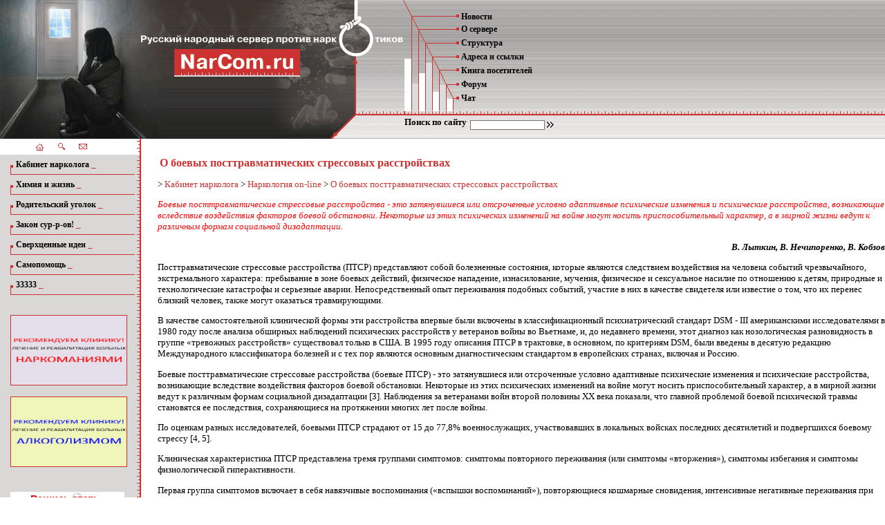

--- FILE ---
content_type: text/html; charset=UTF-8
request_url: https://narcom.ru/publ/info/907
body_size: 23087
content:





<html>
<head>
<meta name="verify-v1" content="jEtIL5sI/k1lXbXVSupLqzCDpGhM2CoxXp/yYbck+Bs=" />

<meta http-equiv="Content-Type" content="text/html; charset=UTF-8">
<meta http-equiv="Content-Language" content="ru">
<link rel="stylesheet" type="text/css" href="/style.css">
<style type="text/css">
.smenu { display: none; }
</style>
<title>НарКом - О боевых посттравматических стрессовых расстройствах - Наркология on-line</title>
<meta name="keywords" content="О боевых посттравматических стрессовых расстройствах - Наркология on-line">
<meta name="description" content="Боевые посттравматические стрессовые расстройства - это затянувшиеся или отсроченные условно адаптивные психические изменения и психические расстройства, возникающие вследствие воздействия факторов боевой обстановки. Некоторые из этих психических изменений на войне могут носить приспособительный характер, а в мирной жизни ведут к различным формам социальной дизадаптации. - Наркология on-line на сайте против наркотиков narcom.ru">
<script type="text/javascript" src="/js/swfobject.js"></script>

</head>
<body topmargin="0" leftmargin="0" marginheight="0" marginwidth="0" style="background-image: url('/images/bg-men.gif');">

<table border="0" cellpadding="0" cellspacing="0" width="100%"><tbody><tr><td>
<p>
<table border="0" cellpadding="0" cellspacing="0" width="100%">
<tbody><tr>
	<td><a name="top"></a><img src="/images/1.1.jpg" border="0" height="111" width="204"></td>
	<td><a href="http://www.narcom.ru"><img src="/images/1.2.jpg" border="0" height="111" width="30"></a></td>
	<td><a href="http://www.narcom.ru"><img src="/images/3.1.gif" border="0" height="111" width="157"></a></td>
	<td><a href="http://www.narcom.ru"><img src="/images/1.3.gif" border="0" height="111" width="194"></a></td>
	<td rowspan="2" valign="top" width="100%">
	<table border="0" cellpadding="0" cellspacing="0" width="100%">
		<tbody><tr>
			<td background="/images/bg2.gif" valign="top">

			<table border="0" cellpadding="0" cellspacing="0">
			<tbody><tr>
				<td colspan="2"><img src="/images/bt0.gif" border="0" height="15" width="8"></td>

			</tr>
			<tr>
				<td><img src="/images/bt1.gif" border="0" height="18" width="79"></td>
				<td>&nbsp;<a class="me" href="/news">Новости</a></td>
			</tr>

			<tr>
				<td><img src="/images/bt2.gif" border="0" height="19" width="79"></td>
				<td>&nbsp;<a class="me" href="/publ/info/about_server">О сервере</a></td>
			</tr>
			<tr>
				<td><img src="/images/bt3.gif" border="0" height="20" width="79"></td>
				<td>&nbsp;<a class="me" href="/publ/info/stucture">Структура</a></td>
			</tr>

			<tr>
				<td><img src="/images/bt4.gif" border="0" height="20" width="79"></td>
				<td>&nbsp;<a class="me" href="/catalog">Адреса и ссылки</a></td>
			</tr>
			<tr>
				<td><img src="/images/bt5.gif" border="0" height="20" width="79"></td>
				<td>&nbsp;<a class="me" href="/guest/">Книга посетителей</a></td>
			</tr>

			<tr>
				<td><img src="/images/bt6.gif" border="0" height="20" width="79"></td>
				<td>&nbsp;<a class="me" href="/redirect.php?http://forum.narcom.ru">Форум</a></td>
			</tr>
			<tr>
				<td><img src="/images/bt7.gif" border="0" height="20" width="79"></td>
				<td>&nbsp;<a class="me" href="/chat/">Чат</a></td>
			</tr>
			<tr>
				<td><img src="/images/bt8.gif" border="0" height="9" width="79"><br>
				<img src="/images/trans.gif" border="0" height="6" width="1"></td>
				<td></td>
			</tr>
			</tbody></table>
			</td>
		</tr>
		<tr>

			<td background="/images/bg4.gif" height="34" valign="top">
			<table border="0" cellpadding="0" cellspacing="0">
			<tbody><tr>
				<td><b>Поиск по сайту</b></td>
				<td><form method="get" action="/search/full">
			<input class="search" name="src_words" size="20" type="text">
			<input src="/images/teg.gif" align="absmiddle" height="9" type="image" width="10">


			</form></td>

			</tr>
			</tbody></table>

			</td>
		</tr>
		</tbody></table>
		</td>
	</tr>
	<tr>

		<td><img src="/images/2.1.jpg" border="0" height="90" width="204"></td>
		<td><img src="/images/2.2.jpg" border="0" height="90" width="30"></td>
		<td background="/images/bg1.gif"></td>
		<td style="background-position: 4px 50%;" background="/images/bg3.gif">
		<img src="/images/2.3.jpg" border="0" height="90" width="124"></td>

	</tr>
	<tr>
    <td bgcolor="#ffffff">
	<table border="0" cellpadding="0" cellspacing="0" width="204">
	<tbody><tr>
		<td align="right"><a href="http://www.narcom.ru"><img src="/images/home.gif" alt="На главную" border="0" height="11" width="13"></a></td>

		<td align="center"><a href="#"><img src="/images/map.gif" alt="Карта сайта" border="0" height="10" width="10"></a></td>
		<td><a href="mailto:webmaster@narcom.ru"><img src="/images/letter1.gif" alt="Написать письмо" border="0" height="8" width="12"></a></td>
		<td align="right"><img src="/images/t1.gif" alt="" border="0" height="23" width="6"></td>
	</tr>
	</tbody></table>	</td>
	<td>&nbsp;</td>

</tr>
	</tbody></table>

</p>
</td></tr></tbody></table><table dir="ltr" border="0" cellpadding="0" cellspacing="0" width="100%"><tbody><tr><td valign="top" width="1%">
<p>



<script language="JavaScript">
var last ='';
function show_el(el_id)
{
	if(last)
		eval("document.all."+last).style.display = "none";
	if(last==el_id)
		last = '';
	else{
		last = el_id;
		eval("document.all."+ el_id).style.display="block";
	}
}
</script>
<table border="0" cellpadding="0" cellspacing="0" height="100%" width="204">


<tbody><tr height="100%">
	<td style="padding-left: 15px; background-position: 0px -1px;" background="/images/bg-men.gif" valign="top">
	
<table border="0" cellpadding="0" cellspacing="0" width="100%">
<tr>
	<td class="men1"><img src="/images/butt.gif" border="0" height="13" width="4"></td>
	<td class="men">&nbsp;<a onclick="show_el('x1');return false;" class="l" href="/publ/info/cabinet">Кабинет нарколога</a> <a href="http://www.narcom.ru/cabinet/">_</a></td>
	<td class="men2"><img src="/images/rt.gif" border="0" height="29" width="6"></td>
	</tr>
	<tr><td colspan="3"><div id="x1" class="menu">
	
	        		<dt><a href="/publ/info/online">Наркология on-line</a> <a href="http://www.narcom.ru/cabinet/online.html">_</a></dt>
				<dt><a href="/publ/info/party">Прием доктора Пилюлькина</a> <a href="http://www.narcom.ru/cabinet/party.html">_</a></dt>
				<dt><a href="/publ/info/">Краткосрочная психотерапия в наркологии</a> </dt>
				<dt><a href="/publ/info/drugs">Ликбез</a> <a href="http://www.narcom.ru/cabinet/drugs.html">_</a></dt>
				
		</div></td></tr>
	<tr>
	<td class="men1"><img src="/images/butt.gif" border="0" height="13" width="4"></td>
	<td class="men">&nbsp;<a onclick="show_el('x2');return false;" class="l" href="/publ/info/stink">Химия и жизнь</a> <a href="http://www.narcom.ru/stink/">_</a></td>
	<td class="men2"><img src="/images/rt.gif" border="0" height="29" width="6"></td>
	</tr>
	<tr><td colspan="3"><div id="x2" class="menu">
	
	        		<dt><a href="/publ/info/friend">Если друг оказался вдруг...</a> <a href="http://www.narcom.ru/stink/friend.html">_</a></dt>
				<dt><a href="/publ/info/myth">Мифы и легенды</a> <a href="http://www.narcom.ru/stink/myth.html">_</a></dt>
				<dt><a href="/publ/info/story">Правдивые истории</a> <a href="http://www.narcom.ru/stink/story.html">_</a></dt>
				<dt><a href="/guest">Частые вопросы</a> <a href="http://www.narcom.ru/stink/faq.html">_</a></dt>
				<dt><a href="/publ/info/test">Проверь себя</a> <a href="http://www.narcom.ru/stink/test.html">_</a></dt>
				
		</div></td></tr>
	<tr>
	<td class="men1"><img src="/images/butt.gif" border="0" height="13" width="4"></td>
	<td class="men">&nbsp;<a onclick="show_el('x3');return false;" class="l" href="/publ/info/parent">Родительский уголок</a> <a href="http://www.narcom.ru/parents/">_</a></td>
	<td class="men2"><img src="/images/rt.gif" border="0" height="29" width="6"></td>
	</tr>
	<tr><td colspan="3"><div id="x3" class="menu">
	
	        		<dt><a href="/publ/info/parents">Родители родителям</a> <a href="http://www.narcom.ru/parents/parents.html">_</a></dt>
				<dt><a href="/publ/info/diagnostics">Ранняя диагностика</a> <a href="http://www.narcom.ru/cabinet/drugs/diagnost/diag_hom.html">_</a></dt>
				<dt><a href="/publ/info/agitprosvet">Агитпросвет</a> <a href="http://www.narcom.ru/parents/agit.html">_</a></dt>
				<dt><a href="/publ/info/">Место импульсивности в клинике наркологии</a> </dt>
				
		</div></td></tr>
	<tr>
	<td class="men1"><img src="/images/butt.gif" border="0" height="13" width="4"></td>
	<td class="men">&nbsp;<a onclick="show_el('x4');return false;" class="l" href="/publ/info/law">Закон сур-р-ов!</a> <a href="http://www.narcom.ru/law/">_</a></td>
	<td class="men2"><img src="/images/rt.gif" border="0" height="29" width="6"></td>
	</tr>
	<tr><td colspan="3"><div id="x4" class="menu">
	
	        		<dt><a href="/publ/info/laws">Законы и нормативные документы</a> <a href="http://www.narcom.ru/law/laws.html">_</a></dt>
				<dt><a href="/publ/info/system">Даешь систему!</a> <a href="http://www.narcom.ru/law/system.html">_</a></dt>
				
		</div></td></tr>
	<tr>
	<td class="men1"><img src="/images/butt.gif" border="0" height="13" width="4"></td>
	<td class="men">&nbsp;<a onclick="show_el('x5');return false;" class="l" href="/publ/info/ideas">Сверхценные идеи</a> <a href="http://www.narcom.ru/ideas/">_</a></td>
	<td class="men2"><img src="/images/rt.gif" border="0" height="29" width="6"></td>
	</tr>
	<tr><td colspan="3"><div id="x5" class="menu">
	
	        		<dt><a href="/publ/info/socio">Косые взгляды</a> <a href="http://www.narcom.ru/ideas/socio.html">_</a></dt>
				<dt><a href="/publ/info/common">Глас народа</a> <a href="http://www.narcom.ru/ideas/common.html">_</a></dt>
				
		</div></td></tr>
	<tr>
	<td class="men1"><img src="/images/butt.gif" border="0" height="13" width="4"></td>
	<td class="men">&nbsp;<a onclick="show_el('x6');return false;" class="l" href="/publ/info/selfhelp">Самопомощь</a> <a href="http://www.narcom.ru/selfhelp/">_</a></td>
	<td class="men2"><img src="/images/rt.gif" border="0" height="29" width="6"></td>
	</tr>
	<tr><td colspan="3"><div id="x6" class="menu">
	
	        		<dt><a href="/publ/info/virtual">Виртуальная группа</a> <a href="http://www.narcom.ru/selfhelp/virtual.html">_</a></dt>
				<dt><a href="/na/home.html">Анонимные Наркоманы</a> <a href="http://www.narcom.ru/na/home.html">_</a></dt>
				<dt><a href="/publ/info/trgz">Сокрушающий курс</a> <a href="http://www.narcom.ru/selfhelp/trgz.html">_</a></dt>
				
		</div></td></tr>
	<tr>
	<td class="men1"><img src="/images/butt.gif" border="0" height="13" width="4"></td>
	<td class="men">&nbsp;<a onclick="show_el('x7');return false;" class="l" href="/publ/info/33333">33333</a> <a href="r">_</a></td>
	<td class="men2"><img src="/images/rt.gif" border="0" height="29" width="6"></td>
	</tr>
	<tr><td colspan="3"><div id="x7" class="menu">
	
	        		
		</div></td></tr>
		<!-- <tr><td class="men1"><img src="/images/butt.gif" border="0" height="13" width="4"></td>
		<td class="men">&nbsp;<a  class="l" href="/redirect.php?http://inpramed.ru/">Клиника</a></td>
		<td class="men2"><img src="/images/rt.gif" border="0" height="29" width="6"></td>
	</tr> -->		
</table></td>


</tr>
</tbody></table>


</p>

<div style="padding-left: 15px;">


<br>
<a href="/redirect.php?http://www.zobin.ru/" target="_blank" title="Лечение и реабилитация наркозависимых - Нарком рекомендует Клинику"><img src="/images/narcomaniya.gif" alt="Лечение и реабилитация наркозависимых - Нарком рекомендует Клинику" border="1" width="167" height="100"></a>
<br>
<br>
<a href="/redirect.php?http://www.zobin.ru/" target="_blank" title="Лечение и реабилитация больных алкоголизмом - Нарком рекомендует Клинику"><img src="/images/alkogol.gif" alt="Лечение и реабилитация больных алкоголизмом - Нарком рекомендует Клинику" border="1" width="167" height="100"></a>

<div style="width: 10px; height: 36px;"></div>
<a rel=nofollow href="/cabinet/mom/home.html" target="_blank"><img src="/images/banner-2.gif" alt="Решись стать разумным, начни!" border="0"></a>
<br><br>
<script type="text/javascript" src="//vk.com/js/api/openapi.js?86"></script>

<br><br>
<a href="/redirect.php?http://profilaktika.narcom.ru" target="_blank" title="Профилактика, социальная сеть нарком.ру"><img src="/images/profilaktika_narcomanii.jpg" alt="Профилактика, социальная сеть нарком.ру" border="0"></a><br>
<!-- VK Widget -->
<div id="vk_groups"></div>
<script type="text/javascript">
VK.Widgets.Group("vk_groups", {mode: 1, width: "165", height: "200", color1: 'ECECEC', color2: 'AD2E2E', color3: 'D43636'}, 50571161);
</script>
</div>
<br><br>

<div style="padding-left: 15px; width: 165; align: center;"><script async src="//pagead2.googlesyndication.com/pagead/js/adsbygoogle.js"></script>
<!-- narcom слева -->
<ins class="adsbygoogle"
     style="display:inline-block;width:120px;height:240px"
     data-ad-client="ca-pub-5409258553658063"
     data-ad-slot="1651708719"></ins>
<script>
(adsbygoogle = window.adsbygoogle || []).push({});
</script></div>

<br><br>

<div style="padding-left: 15px; width: 165;">
<script type="text/javascript">
<!--
var _acic={dataProvider:10};(function(){var e=document.createElement("script");e.type="text/javascript";e.async=true;e.src="https://www.acint.net/aci.js";var t=document.getElementsByTagName("script")[0];t.parentNode.insertBefore(e,t)})()
//-->
</script>
</div>

<div style="padding-left: 15px; width: 165;">
<script async="async" src="https://w.uptolike.com/widgets/v1/zp.js?pid=tl392b4566855e856276d5047216823bdf373b0c00" type="text/javascript"></script><br>
<script async="async" src="https://w.uptolike.com/widgets/v1/zp.js?pid=1471309" type="text/javascript"></script>
</div>
</td><td valign="top" width="24">
</td><td valign="top">

<table border="0" cellpadding="3" cellspacing="0" width="100%">
  <tbody><tr>
    <td valign="top" width="100%">
      <h1>О боевых посттравматических стрессовых расстройствах</h1>
    </td>
    <td valign="top">
    &nbsp;</td>
  </tr>
</table>




 &gt; <a href="/publ/info/cabinet" title="Кабинет нарколога">Кабинет нарколога</a>
  &gt; <a href="/publ/info/online" title="Наркология on-line">Наркология on-line</a>
  &gt; <a href="/publ/info/907" title="О боевых посттравматических стрессовых расстройствах">О боевых посттравматических стрессовых расстройствах</a>
 


<p><i><font color="red">Боевые посттравматические стрессовые расстройства - это затянувшиеся или отсроченные условно адаптивные психические изменения и психические расстройства, возникающие вследствие воздействия факторов боевой обстановки. Некоторые из этих психических изменений на войне могут носить приспособительный характер, а в мирной жизни ведут к различным формам социальной дизадаптации.</font></i></p><p align="right"><b><i>В. Лыткин, В. Нечипоренко, В. Кобзов</i></b></p><p>Посттравматические стрессовые расстройства (ПТСР) представляют собой болезненные состояния, которые являются следствием воздействия на человека событий чрезвычайного, экстремального характера: пребывание в зоне боевых действий, физическое нападение, изнасилование, мучения, физическое и сексуальное насилие по отношению к детям, природные и технологические катастрофы и серьезные аварии. Непосредственный опыт переживания подобных событий, участие в них в качестве свидетеля или известие о том, что их перенес близкий человек, также могут оказаться травмирующими.</p>
<p>В качестве самостоятельной клинической формы эти расстройства впервые были включены в классификационный психиатрический стандарт DSM - III американскими исследователями в 1980 году после анализа обширных наблюдений психических расстройств у ветеранов войны во Вьетнаме, и, до недавнего времени, этот диагноз как нозологическая разновидность в группе &laquo;тревожных расстройств&raquo; существовал только в США. В 1995 году описания ПТСР в трактовке, в основном, по критериям DSM, были введены в десятую редакцию Международного классификатора болезней и с тех пор являются основным диагностическим стандартом в европейских странах, включая и Россию.</p>
<p>Боевые посттравматические стрессовые расстройства (боевые ПТСР) - это затянувшиеся или отсроченные условно адаптивные психические изменения и психические расстройства, возникающие вследствие воздействия факторов боевой обстановки. Некоторые из этих психических изменений на войне могут носить приспособительный характер, а в мирной жизни ведут к различным формам социальной дизадаптации [3]. Наблюдения за ветеранами войн второй половины XX века показали, что главной проблемой боевой психической травмы становятся ее последствия, сохраняющиеся на протяжении многих лет после войны.</p>
<p>По оценкам разных исследователей, боевыми ПТСР страдают от 15 до 77,8% военнослужащих, участвовавших в локальных войсках последних десятилетий и подвергшихся боевому стрессу [4, 5].</p>
<p>Клиническая характеристика ПТСР представлена тремя группами симптомов: симптомы повторного переживания (или симптомы &laquo;вторжения&raquo;), симптомы избегания и симптомы физиологической гиперактивности.</p>
<p>Первая группа симптомов включает в себя навязчивые воспоминания (&laquo;вспышки воспоминаний&raquo;), повторяющиеся кошмарные сновидения, интенсивные негативные переживания при столкновении с чем-то, напоминающим или символизирующим пережитое травматическое событие. Вторая группа симптомов выражается в том, что травматический опыт внутренне как бы вытесняется из психической жизни пострадавшего. Этот человек стремится не попадать в те ситуации, которые могли бы всколыхнуть воспоминания о пережитом, он упорно избегает всего, что прямо или косвенно может быть связано с пережитой психотравмой, которая подвергается частичной амнезии. Постепенно появляется чувство отчужденности и отстраненности от окружающих.</p>
<p>Третья группа симптомов проявляется в нарушениях сна, повышенной раздражительности, вспышках гнева, деконцентрации внимания, подчас - немотивированной сверхбдительности и повышенной готовности к &laquo;реакции бегства&raquo;.</p>
<p>Реальная клиническая картина боевого ПТСР, по сравнению с описаниями в МКБ-10, значительно сложнее и богаче. Так, повторные переживания и воспоминания о травматических событиях нередко трансформируются в обсессивно-фобические состояния с навязчивым страхом за безопасность своих близких.</p>
<p>В ряде случаев приходится наблюдать схожие с реминисценциями явления непроизвольно-персеверативного, &laquo;органического&raquo; характера: эйдетические эхомнезии в виде застывших, многократно повторяющихся, но, вместе с тем, ярких и чувственно насыщенных визуализированных представлений, воспроизводящих пережитое (&laquo;при внезапном ярком свете возникает сцена пылающей машины и бегущих из нее горящих, как факелы, людей&raquo;, &laquo;во вспышках салюта - сцены ночного боя&raquo;, &laquo;на луч лазерной указки реагирует как на свет прицела&raquo;), Такого рода эхомнезии, называемые &laquo;флешбеками&raquo;, сопровождаются повторным переживанием угрозы жизни и выраженными тревожно-вегетативными проявлениями.</p>
<p>Определенным своеобразием отличается и другой симптом ПТСР - &laquo;избегание обстоятельств, напоминающих либо ассоциирующихся со стрессом&raquo;. Многие ветераны избегают смотреть репортажи из района боевых действий, ходить возле новостроек или развалин. Вместе с тем, часть из них считает свое боевое прошлое &laquo;лучшими годами жизни&raquo;; они выбирают себе в мирной жизни профессии, связанные с риском, мечтают вернуться в боевую обстановку и, если такое происходит, чувствуют себя там лучше. Это не случайно, так как компенсация наступает в условиях, где был выработан механизм полноценной долговременной адаптации.</p>
<p>К специфическим чертам военных ПТСР относятся переживания дисфункциональной вины, характерные расстройства памяти (отвержение травмирующих переживаний), нарастание со временем характерологических изменений. Такие отклонения обычно очень стойки и ведут к выраженной дизадаптации индивида в различных сферах деятельности: межличностной, социальной и профессиональной [10]. Основной проблемой у комбатантов по возвращении из зоны вооруженного конфликта является полная противоположность деструктивной действительности войны мирным условиям. Они замкнуты и подозрительны, считают себя обманутыми и преданными обществом, не признают никаких авторитетов, часто проявляют агрессивность или впадают в пессимизм.</p>
<p>Таким образом, ПТСР как комплекс психических нарушений, возникающих в связи с экстремальными ситуациями, в клиническом отношении представляет собой сочетание различного рода расстройств поведения (эксплозивного, истерического или, подчас, асоциального характера), которые могут усугубляться алкоголизацией и наркотизацией с появлением тяжелой неврозоподобной симптоматики [7].</p>
<p>Подчеркиваются две особенности ПТСР: отчетливо психогенная природа расстройства и безусловная, выходящая за рамки обычного человеческого опыта, тяжесть психогении, исключительная мощь ее патогенного воздействия. В связи с этим ПТСР следует рассматривать, во-первых, среди прочих психогенных психических расстройств, а, во-вторых, оно заслуживает особого внимания именно в связи с тяжестью психической травмы и обусловленными ею особенностями организации помощи.</p>
<p>Диагностика боевых ПТСР должна учитывать следующие обстоятельства:</p>
<p>а) несмотря на тяжелые страдания, больные очень редко самостоятельно обращаются за помощью в психиатрические (и вообще - в медицинские) учреждения. С практической точки зрения это значит, что большинство пациентов остаются без необходимой им помощи в связи с чем возникает проблема ее специальной организации.</p>
<p>в) проявления боевых ПТСР могут иметь место как на доклиническом, донозологическом уровне в виде т. н. &laquo;комбатантной акцентуации&raquo;, когда речь идет о личностных изменениях (не достающих патологического уровня) после участия в боевых действиях, так и на уровне клиническом, преимущественно в виде невротических расстройств, осложненных алкоголизацией и наркотизацией. [10].</p>
<p>с) боевыми ПТСР чаще страдают ветераны &laquo;проигранных&raquo; войн, хотя личное поражение, поражение нравственное, может переживаться и военнослужащими победившей стороны.</p>
<p>Ранняя диагностика боевых ПТСР осуществляется в процессе наблюдения за психическим состоянием комбатанта в первую очередь со стороны войскового врача. При этом обращается внимание не только на характер субъективных переживаний, которые часто не принимают форму конкретных &laquo;жалоб&raquo;, но и на объективное мнение близкого окружения.</p>
<p>Первым этапом проведения психодиагностики боевых ПТСР является установление в анамнезе военнослужащего самого факта переживания им травматического события, т. е. уже на этом этапе происходит актуализация индивидуального травматического опыта и сопутствующей ему постстрессовой симптоматики. Далее выделяются основные симптомы посттравматических стрессовых ситуаций у ветеранов войн [5], которые проявляются следующим образом:</p>
<p>1.  Сверхбдительность. Человек пристально следит за всем, что происходит вокруг, словно ему постоянно угрожает опасность. Часто сверхбдительность проявляется в виде постоянного физического напряжения, которое не позволяет расслабиться и отдохнуть, может создать немало проблем.</p>
<p>2.  Преувеличенное реагирование. При малейшей неожиданности человек делает стремительное движение (бросается вниз на землю при звуке низко пролетающего вертолета, резко оборачивается и принимает боевую позу, когда кто-то приближается к нему из-за спины), внезапно вздрагивает, бросается бежать, громко кричит и т. д.</p>
<p>3.  Притупленность эмоций. Иногда ветеран полностью или частично теряет способность к эмоциональным проявлениям. Ему трудно устанавливать близкие и дружеские связи с окружающими, недоступны радость, любовь, творческий подъем, дух игры и спонтанность.</p>
<p>4.  Агрессивность. Стремление решать проблемы с помощью грубой силы. Хотя, как правило, это касается физического силового воздействия, но встречается так же психическая, эмоциональная и вербальная агрессивность. Попросту говоря, человек склонен применять силовое давление на окружающих всякий раз, когда хочет добиться своего, даже если цель не является жизненно важной.</p>
<p>5.  Нарушения памяти и концентрации внимания. Ветеран испытывает трудности, когда требуется сосредоточиться или что-то вспомнить, по крайней мере, в определенных обстоятельствах.</p>
<p>6.  Депрессия. В состоянии посттравматического стресса депрессия усиливается, доходя до отчаяния, когда кажется, что все бессмысленно и бесполезно.</p>
<p>7.  Общая тревожность. Проявляется на физиологическом уровне (ломота в спине, спазмы желудка, головные боли), в психической сфере (постоянное беспокойство и озабоченность, &laquo;параноидальные&raquo; явления - например, необоснованная боязнь преследования), в эмоциональных переживаниях (постоянное чувство страха, неуверенность в себе, комплекс вины).</p>
<p>8.  Приступы ярости. Не приливы умеренного гнева, а именно взрывы ярости. Многие ветераны сообщают, что такие приступы чаще возникают под действием наркотических веществ и, особенно, алкоголя. Однако подобное поведение наблюдается и вне зависимости от алкоголя или наркотиков, так что было бы неверно считать опьянение основной причиной этих приступов.</p>
<p>9.  Злоупотребление наркотиками и лекарственными веществами. В попытке снизить интенсивность посттравматических симптомов многие ветераны начинают злоупотреблять табаком, алкоголем и (в меньшей степени) другими наркотическими веществами.</p>
<p>10.  Непрошенные воспоминания. Наяву они проявляются в тех случаях, когда окружающая обстановка чем-то напоминает случившееся &laquo;в то время&raquo;, т. е. во время травмирующего события: запахи, зрительные стимулы, звуки. Яркие образы прошлого обрушиваются на психику и вызывают сильный стресс.</p>
<p>Главное отличие от обычных воспоминаний состоит в том, что посттравматические &laquo;непрошеные воспоминания&raquo; сопровождаются сильными чувствами тревоги и страха. Непрошенные воспоминания, приходящие во сне, называются ночными кошмарами. У ветеранов войн эти сновидения часто (но не всегда) связаны с боевыми действиями. Иногда во время подобного сна человек мечется в постели и просыпается со сжатыми кулаками, словно готовый к драке. Такие сновидения являются, пожалуй, самым пугающим аспектом ПТСР, и ветераны неохотно соглашаются говорить об этом.</p>
<p>11.  Галлюцинаторные переживания. Это особая разновидность непрошенных воспоминаний о травмирующих событиях - с той разницей, что при галлюцинаторном переживании воспоминание о случившемся настолько ярко, что события текущего момента как бы отходят на второй план и кажутся менее реальными. В этом галлюцинаторном &laquo;отрешенном&raquo; состоянии человек ведет себя так, словно он снова переживает прошлое психотравмирующее событие; он действует, думает и чувствует так же, как в тот момент, когда ему приходилось спасать свою жизнь.</p>
<p>12.  Проблемы со сном (трудности с засыпанием и прерывистый сон). Когда человека посещают ночные кошмары, есть основания думать, что он сам невольно противится засыпанию, и именно в этом причина его бессонницы: он боится уснуть и вновь увидеть ужасный сон. Регулярное засыпание, приводящее к раннему нервному истощению, дополняет картину симптомов посттравматического стресса.</p>
<p>13.  Мысли о самоубийстве. Комбатант нередко думает о самоубийстве или планирует какие-либо действия, которые, в конечном итоге, должны привести его к смерти.</p>
<p>14.  &laquo;Вина выжившего&raquo;. Чувство вины из-за того, что ты выжил в тяжелых испытаниях, унесших жизнь других, нередко присущи тем, кто страдает от &laquo;эмоциональной глухоты&raquo; (неспособность пережить радость, любовь, сострадание и т. д.) после травмирующих событий. Многие жертв ы ПТСР готовы на все, что угодно, лишь бы избежать напоминания отрагедии, о гибели товарищей. Сильное чувство вины иногда провоцирует приступы самоуничижительного поведения.</p>
<p>Обязательно следует отметить, что на процесс адаптации к новым жизненным условиям влияют характерные особенности личности. В поведении человека, вернувшегося с войны, соединяются способы поведения, сформировавшиеся под воздействием стресс-факторов боевой обстановки, и прежние (довоенные) способы поведения.</p>
<p>При описании личностных изменений у отечественных комбатантов выделяются группы лиц агрессивно-активных, агрессивно-пассивных, пассивно &laquo;нулевых&raquo; и &laquo;активных приспособленцев&raquo;. К первой относятся люди, использующие для достижения своей цели насилие и агрессию, ко второй - невротики, подавляющие агрессию в себе, к третьей - комбатанты, решившие для себя забыть афганские события и к четвертой - лица, добившиеся высокого общественного положения за счет афганских привилегий. [2].</p>
<p>По мере увеличения продолжительности пребывания в боевой обстановке у военнослужащих закрепляется &laquo;памятный след&raquo; новых поведенческих навыков и стереотипов, имеющих первостепенное значение для выживания и выполнения поставленных задач; а именно:</p>
<p>1)  восприятие окружающей среды как враждебной,</p>
<p>2)  тревожная настороженность, автоматизация навыков,</p>
<p>3)  готовность к импульсивному защитному отреагированию,</p>
<p>4)  сужение эмоционального диапазона, стремление к &laquo;уходу&raquo; от реальности и от ряда нравственных проблем,</p>
<p>5)  эффективное личностное взаимодействие в микрогруппе и т. д.</p>
<p>Эти &laquo;приспособительные трансформации&raquo; вне войны оказываются негативными, дезадаптирующими и образуют осевую симптоматику боевых стрессовых расстройств [3].</p>
<p>В целом такие постбоевые личностные изменения в пределах психической нормы могут быть обозначены как &laquo;комбатантная акцентуация личности&raquo;. Последняя понимается как совокупность приобретенных в результате боевого опыта и ранее существовавших личностно-ха- рактерологических особенностей, динамика которых определяется спецификой боевых и мирных условий жизнедеятельности комбатантов и проявляется различными вариантами взаимодействия нажитых (комбатантных) и изначальных характерологических черт, а сам факт их верификации позволяет рассматривать эти акцентуации в качестве своеобразного &laquo;фона&raquo; (&laquo;почвы&raquo;) для возможного возникновения клинически очерченных полинозологических психических расстройств.</p>
<p>В клиническом понимании такого рода динамически-ситуативные акцентуации донозологического регистра обнаруживают, как и всякие акцентуации, характерное &laquo;место наименьшего сопротивления&raquo; в виде комплекса внутриличностных боевых переживаний, входящего в противоречие с реальными условиями возвращения в мирную жизнь [10].</p>
<p>В тех случаях, когда проявления боевых переживаний у комбатан- тов носят длительный, устойчивый и выраженный характер, достигший клинического уровня, приводящий к нарушению социальной адаптации (включая и противоправные действия) выделяется нескольких типов ПТСР [1].</p>
<p>Тревожный тип ПТСР характеризуется высоким уровнем соматической и психической немотивированной тревоги на гипотимно окрашенном аффективном фоне с переживанием, не реже нескольких раз в сутки, непроизвольных, с оттенком навязчивости, представлений, отражающих психотравматическую ситуацию. Характерна дисфорическая окраска настроения с чувством внутреннего дискомфорта, раздражительности, напряженности.</p>
<p>Расстройства сна характеризуются трудностями при засыпании с доминированием в сознании тревожных мыслей о своем состоянии, опасениями за качество и продолжительность сна, страхом перед мучительными сновидениями (эпизоды боевых действий, насилия). Больные часто намеренно отодвигают наступление сна и засыпают лишь под утро. Характерны пароксизмальные вечерне-ночные состояния с чувством нехватки воздуха, сердцебиением, потливостью, ознобом либо приливами жара. Больные самостоятельно обращаются за помощью, и, хотя доминирует стремление избежать ситуаций, напоминающих о психотравме, стремятся к общению, какой-либо целенаправленной деятельности, получая облегчение от активности.</p>
<p>Астенический тип ПТСР отличается доминированием чувства вялости и слабости. Фон настроения снижен, появляется безразличие к ранее интересовавшим событиям в жизни, равнодушие к проблемам семьи и рабочим вопросам. Поведение отличается пассивностью, характерно переживание утраты чувства удовольствия от жизни. В сознании доминируют мысли о собственной несостоятельности. В течение недели несколько раз непроизвольно представляются эпизоды психотравмирующей ситуации.</p>
<p>Однако, в отличие от тревожного типа, в данных случаях представления лишены яркости, детальности, эмоциональной окрашенности и определяются больными как &laquo;возникающие в сознании картины с оттенком навязчивости&raquo;. Расстройства сна характеризуются гиперсомнией с невозможностью подняться с постели, мучительной дремотой, порой - в течение всего дня. Избегающее поведение нехарактерно, больные редко скрывают свои переживания и, как правило, самостоятельно обращаются за помощью.</p>
<p>Дисфорический тип ПТСР характеризуется постоянным переживанием внутреннего недовольства, раздражения, вплоть до вспышек злобы и ярости, на фоне угнетенно-мрачного настроения. Больные отмечают высокий уровень агрессивности, стремление выместить на окружающих одолевающую их раздражительность и вспыльчивость. В сознании доминируют представления агрессивного содержания в виде картин наказания мнимых обидчиков, драк, споров с применением физической силы, что пугает самих комбатантов и заставляет сводить свои контакты с окружающими к минимуму.</p>
<p>Зачастую они не способны контролировать себя и на замечания окружающих дают бурные реакции, о которых впоследствии сожалеют. Наряду с этим непроизвольно представляются эпизоды психотравмирующих ситуаций сценоподобного характера. Нередки сцены насилия с активным участием самих комбатантов. Внешне больные мрачные, мимика с оттенком недовольства и раздражительности, поведение отличается отгороженностью. Типичны избегающее поведение, замкнутость, малословность. Активно жалоб не предъявляют и попадают в поле зрения специалистов в связи с поведенческими расстройствами, замечаемыми близкими или сослуживцами.</p>
<p>Соматоформный тип ПТСР характеризуется массивными соматофор- мными расстройствами с преимущественной локализацией неприятных телесных ощущений в области сердца, желудочно-кишечного тракта и головы. Эти расстройства сочетаются с психовегетативными пароксизмами. Классические симптомы ПТСР возникают у данных больных спустя 6 месяцев после психотравмируюшего события, что позволяет эти случаи обозначить как отставленный вариант ПТСР.</p>
<p>Характерно, что при боевом стрессе преобладают тревожный и соматоформный типы расстройств, причем по мере развития тревожный тип может видоизменяться в дисфорический и апатический, а соматоформный отличается стационарной, устойчивой динамикой. Врачу части для выявления боевых ПТСР, наряду с традиционным клинико-психопатологическим методом, предполагающим наблюдение за особенностями психического состояния и поведения комбатанта, а также анализ объективных признаков расстройств со стороны сослуживцев и близких, может быть рекомендован первый разработанный в отечественной психиатрии &laquo;Опросник травматического стресса для диагностики психологических последствий&raquo; (И.О. Котенев, 1996).</p>
<p>Данный опросник, включающий 110 утверждений, предназначен для изучения состояния человека после воздействия чрезвычайных факторов, а именно - нахождения в экстремальных условиях. Он изучает наличие у участника боевых действий таких проявлений посттравматического синдрома, как сверхбдительность, преувеличенное реагирование, агрессивность, нарушения памяти и концентрации внимания, депрессия, тревожность, злоупотребление наркотических и лекарственных средств, галлюцинаторные переживания, проблемы со сном (трудности с засыпанием и прерывистый сон).</p>
<p>В стационарных условиях для диагностики ПТСР разработан и используется большой комплекс специально сконструированных клинико-психологических и психометрических методик. Основными клинико-психологическими методами выступают структурированное клиническое диагностическое интервью - СКИД (SCID - Structured Clinical Interview for DSM) и клиническая диагностическая шкала (CAPS - Clinician Administered PTSD Scale).</p>
<p>Рассматривая ПТСР как проблему, имеющую острую социальную направленность, основным условием, способствующим ее позитивному решению следует считать активную и адекватную государственную помощь и поддержку боевым ветеранам. В настоящее время единой, устоявшейся точки зрения на результат лечения ПТСР не существует [9].</p>
<p>Одни исследователи считают, что ПТСР - это излечимое расстройство, другие - что его симптомы полностью не устранимы. ПТСР обычно вызывает нарушения в социальной, профессиональной и других важных сферах жизнедеятельности. Очевидно одно: лечение ПТСР - процесс длительный и может продолжаться несколько лет. В этом процессе можно выделить психотерапевтический, психофармакологический и реабилитационный аспекты, степень эффективности реализации которых зависит напрямую от условий, в которых происходит оказание соответствующей помощи и от активности лиц, эту помощь оказывающих.</p>
<p>Лечение ПТСР психотерапевтическими методами представляет собой важнейшую и неотъемлемую часть общевосстановительных мероприятий, поскольку именно с ее помощью осуществляется реинтеграция нарушенной вследствие травмы психической деятельности, ее приспособление к мирным условиям.</p>
<p>Психотерапия направлена на создание новой когнитивной модели жизнедеятельности, на аффективную переоценку травматического опыта, на восстановление ощущения ценности собственной личности и способности дальнейшего существования в мире.</p>
<p>Целью психотерапевтического лечения пациентов с ПТСР является помощь в освобождении от преследующих воспоминаний о прошлом и интерпретации последующих эмоциональных переживаний как напоминаний о травме, а также в том, чтобы пациент мог активно и ответственно включиться в настоящее. Для этого ему необходимо вновь обрести контроль над эмоциональными реакциями и найти происшедшему травматическому событию надлежащее место в общей дальнейшей перспективе своей жизни и личной истории.</p>
<p>Ключевым моментом психотерапии пациента с ПТСР является интеграция, принятие того чужого, неприемлемого, ужасного и непостижимого, что с ним случилось, в его представление о себе.</p>
<p>Иными словами, психотерапия обращается к двум фундаментальным аспектам посттравматического расстройства: снижению тревоги и восстановлению чувства личностной целостности и контроля над происходящим.</p>
<p>Многочисленные психотерапевтические методики работы с лицами, страдающими ПТСР, можно подразделить на индивидуальные и групповые. К индивидуальным относятся когнитивно-бихевиоральная (поведенческая) психотерапия, техника вскрывающих интервенций, тренинг преодоления тревоги, техника десенсибилизации и переработки травмирующих переживаний посредством движений глаз и другие.</p>
<p>В качестве начального этапа индивидуальной психотерапии можно выделить консультативно-психологическую помощь, которая рассчитана, преимущественно, на психически здоровых комбатантов или лиц с пограничными нервно-психическими расстройствами. Она предполагает психологическое консультирование ветеранов и членов их семей по поводу проблем личного характера, по поводу профессиональных проблем, по проблемам обучения, при злоупотреблении алкоголем и наркотиками и асоциальном поведении, при острых психологических кризах и т. д.</p>
<p>В дальнейшем психотерапевтическая работа с ветеранами войн может осуществляться в виде личностно-ориентированной (реконструктивной) психотерапии, психотерапии с симптоматической направленностью и эмоционально-волевой тренировки. Общим принципом построения психотерапии при психической дезадаптации у комбатантов является дифференцированное сочетание симптомо- личностно- и социо-центрированных методов.</p>
<p>К наиболее эффективным методам симптоматической психотерапии относятся различные варианты внушения (наяву и в состоянии гипнотического сна) и самовнушения (аутогенная тренировка, самовнушение по Куэ и т. д.). Личностно-ориентированная (реконструктивная) психотерапия обычно используется в форме индивидуальной психотерапии, основная цель которой - изучение личности пациента, оценка и коррекция неадекватных эмоциональных и поведенческих стереотипов больного, определяющих нарушение его психологического и социального функционирования. При этом фиксируются три плоскости нарушений: когнитивная, эмоциональная и поведенческая. Из социоцентрированных методов ведущее значение приобретают групповая и семейная психотерапия.</p>
<p>Групповая психотерапия, основу которой составляют дискуссионные (недирективные) формы работы с использованием дополнительных технических приемов (разыгрывание ролевых ситуаций, проективный рисунок и др.), особенно показана комбатантам с алкогольно-наркоманической зависимостью.</p>
<p>С целью повышения эффективности психосоциальной реабилитации после вывода частей и подразделений из зоны боевых действий целесообразно выделение &laquo;группы риска&raquo;, куда войдут лица с признаками боевых ПТСР, с которыми проводится курс психоэмоциональной разгрузки, а при необходимости - амбулаторное или стационарное лечение.</p>
<p>Именно на этом этапе начинается использование реабилитационных мероприятий при выполнении которых необходимо учитывать психологические особенности комбатантов (феномен недоверия, нежелание обращаться за помощью, скептицизм и трудности установления межличностных контактов, повышенная раздражительности и вспыльчивость, приводящая к конфликтам с медицинским персоналом, повышенная чувствительность к проявлениям неискренности и т. д.), а также социально- экономическую ситуацию в стране, приводящую, как подчас, к &laquo;растворению&raquo; медико-психологических проблем комбатантов среди проблем аналогичных контингентов трудноадаптированных лиц.</p>
<p>При этом собственно психосоциальная реабилитация ветеранов войн, осуществляется в условиях части совместными усилиями командования, войсковыми врачами и психологами, а в последующем - государственными и общественными учреждениями, должна быть направлена на выполнение следующих положений:</p>
<p>активное формирование положительной мотивации на проведение реабилитационных мероприятий, вовлечение ветеранов в этот процесс (через поликлиники, стационары, военкоматы, прессу и пр.);</p>
<p>опора на лидеров ветеранских организаций с формированием у них навыков социальной работы с психотерапевтическим уклоном;</p>
<p>создание специальных организационных структур, соединяющих объединения ветеранов и лечебные учреждения (инициация доверия);</p>
<p>специальная подготовка медперсонала (учитывающая особенности комбатантной акцентуации, клинику и лечение психических расстройств на фоне личностных изменений).</p>
<p>В настоящее время наиболее действенными формами реабилитационных воздействий при боевых ПТСР оказываются консультативно-психологическая помощь и психотерапия, тогда как медикаментозная терапия принципиальных отличий от других контингентов, в ней нуждающихся не имеет (пострадавших при промышленных и природных катастрофах и др.) [8].</p>
<p>В условиях воинской среды мероприятия медико-социальной реабилитации комбатантов, по практическим наблюдениям, имеют свои характерные особенности. Начальный период реабилитационной работы должен быть направлен на постепенный вывод сознания военнослужащих из вовлеченности в боевую ситуацию, на уменьшение фиксации комбатанта на перенесенных боевых переживаниях.</p>
<p>Следует обращать внимание на такие внешние проявления боевых ПТСР как изменение привычного стереотипа поведения данного военнослужащего на прямо противоположный, на повышенную раздражительность, переходящую в открытую агрессивность с истерическими признаками и на так называемую &laquo;выключенность&raquo; личности, которая проявляется отрешенностью от всего происходящего, потерей интереса к жизни подразделения, безразличием к себе и к своим товарищам и т. п.</p>
<p>Военнослужащие, имеющие подобные признаки, нуждаются в специальных мерах психокоррекции и психотерапии. Первая необходимая помощь состоит в проявлении участия, заботы и заинтересованности в обсуждении их переживаний. В индивидуальных беседах необходимо внимательно их выслушивать, давая возможность высказать все наболевшее. Далее следует разъяснить, что испытываемые ими переживания носят временный характер, и присущи всем тем, кто был в бою. Самое главное - не допустить возникновения у комбатанта чувства одиночества и непонимания со стороны окружающих.</p>
<p>Следует отметить, что частым явлением у участников боевых действий является повышенная тяга к спиртному и наркотикам. В этих случаях необходимо разъяснять опасность употребления алкоголя и наркотиков именно в этом начальном периоде реабилитационной работы, так как именно в этот период постстрессовых реакций проявления алкогольной и наркотической зависимости могут стать необратимыми и привести к тяжелым последствиям. В такой ситуации хорошо помогает организация мероприятий, требующих повышенной физической нагрузки, которая, однако, не должна превышать объем общей нагрузки, предусмотренной программой боевой подготовки. Положительными оказываются хорошо организованные формы отдыха в виде музыкальных, литературных и иных видов.</p>
<p>На следующем этапе психосоциальной реабилитации должна быть реализована, в той или иной степени, потребность комбатантов в общественном признании выполняемого ими долга, равно как и потребность их в общественной поддержке. На данном этапе реабилитации возможны проявления межличностных конфликтов внутри воинских коллективов, где какая - то часть военнослужащих не принимала непосредственного участия в боевых действиях. Для избегания такого рода конфликтов необходимо продумать и организовать ритуал торжественной встречи участников боевых действий, во время которого они почувствовали бы себя истинными виновниками торжества.</p>
<p>Особым направлением в деятельности структур по работе с личным составом на этом этапе психосоциальной реабилитации должны стать подготовка и проведение культурных массовых мероприятий по пропаганде боевой деятельности личного состава и совершенных подвигов в различных формах: тематические вечера, вечера-портреты, вечера мужества и т. п. Целесообразно привлечение к этим мероприятиям представителей местных органов власти, родственников, родителей и членов семей военнослужащих, а так же священнослужителей.</p>
<p>Следует также иметь в виду, что данный этап чреват суицидальными попытками у тех военнослужащих, которые в большей степени оказались подвержены психотравмирующему воздействию боевого стресса. Особое внимание должно уделяться психокоррекционной работе с членами семей комбатантов.</p>
<p>Важно акцентировать внимание ближайшего окружения комбатанта на необходимости оказания последнему психологической помощи и семейной поддержки, разъясняя при этом что его возвращение в мирную жизнь может сопровождаться некоторыми осложнениями. Семье следует разъяснить, что проблемы, которые неизбежно возникают после боевого стресса, носят временный характер, с которыми семья может помочь человеку справиться.</p>
<p>В условиях воинской части психосоциальная реабилитация должна начинаться сразу же после окончания боевых действий с создания атмосферы заботы, психологической поддержки военнослужащих со стороны командиров и со сглаживанием возможных межличностных конфликтов.</p>
<p>Даже если общий итог боевых действий имел неуспешный характер, ориентация в работе с личным составом должна быть направлена на признание высокой значимости выполненных ими задач и высокую оценку их служебно-боевой деятельности с проявлением при этом лучших боевых качеств.   В дальнейшем мероприятия по общей психосоциальной реабилитации осуществляются структурами по работе с личным составом в комплексе со специальными мероприятиями психологической, медицинской и социальной реабилитации, которые проводятся подготовленными психологами, медиками и социальными работниками.</p>
<p>Список литературы</p>
<p>1.   Волошин В.М. Посттравматическое стрессовое расстройство (феноменология, клиника, систематика, динамика и современные подходы к психофармакотерапии) / В.М. Волошин. - М.: &laquo;Анахарисис&raquo;, 2005. - 200 с.</p>
<p>2.   Лабунский П.О. Послевоенная адаптация, коррекция и реабилитация ветеранов афганской войны // Календарь психотерапевта. - 1996. - № 2. - с. 41-54.</p>
<p>3.   Литвинцев С.В., Снедков Е.В., Резник A.M. Боевая психическая травма: Руководство для врачей. - М.: ОАО &laquo;Издательство &laquo;Медицина&raquo;, 2005. - 432 с.</p>
<p>4.   Малашенко О.И., Новиков В.А., Ласков В.Б., Погосов А.В. Особенности клиники и лечения посттравматических стрессовых расстройств у комбатантов // Воен-мед журн. - 2009. - Т. 330, № 3 - с. 48-53.</p>
<p>5.   Малкина-Пых И.Г. Экстремальные ситуации. М.: Издательство Эксмо, 2005. - 960 с. - (Справочник практического психолога).</p>
<p>6.   Посттравматическое стрессовое расстройство / Под редакцией академика РАМН Т.Б. Дмитриевой. - М. ГНЦ ССП им. В.П. Сербского, 2005. - 204 с.</p>
<p>7.   Ротштейн В.Г. Посттравматический стрессовый синдром. Руководство по психиатрии: в 2-х т. Т. 2/ А.С. Тиганов, А.В. Снежневский, Д.Д. Орловская и др.; Под редакцией А.С. Тиганова. - М.: Медицина, 1999. - с. 517-526.</p>
<p>8.   Сидоров П.И. и др. Психическое здоровье ветеранов афганской войны / Под ред. П.И. Сидорова. - Издательский центр АГМА, 1999. - 384 с.</p>
<p>9.   Тарабрина Н.В. с соавт. Практическое руководство по психологии посттравматического стресса. Ч. 1. Теория и методы. - М.: Издательство &laquo;Когито-Центр, 2007. - 208 с. (Психологический инструментарий).</p>
<p>10. Шамрей В.К., Лыткин В.М. К проблеме психического здоровья участников боевых действий. // Российский психиатрический журнал, 2007 № 6, с. 63-68.</p>


<ul>
</ul>




<div class="other">
<br><b>Другие интересные материалы:</b> 
<table cellpadding=30><tr>
<td width=20% valign=top><!-- 0 --><a href="/publ/info/406" title="Извлечение из Уголовного Кодекса Республики Молдова. 985/18.04.2002 Уголовный кодекс Республики Молдова //Мониторул Офичиал 128-129/1012, 13.09.2002">
<strong>Антинаркотическое законодательство Республики Молдова.</strong> </a><br>
<i>Извлечение из Уголовного Кодекса...<br><br>
  Статья 209.  Вовлечение...</i></td>
<td width=20% valign=top><!-- 1 --><a href="/publ/info/tekst-i-diagnoz" title="Первая часть работы посвящена анализу построения патографий, выполненных психиатрами и биографами. На примере жизнеописаний авангардистких поэтов Д. Хармса, В. Хлебникова и современного художника  П. Павленского, составленных филологами и врачами, сделана попытка проанализировать причину несовпадения тактик, понимания, описания и построения (пато)биогафий деятелей искусства на основании анализа концепта «абсурд» (бизарность). В статье показана несостоятельность смешения личности автора и героя литературного произведения и сделана попытка описания двух несовпадающих типов «ненормальности»: безумства в культурно-историческом понимании и в понимании клиническом. Вторая часть статьи посвящена типологическому анализу фигуры автора. Выделено шесть подобных элементов, влияющих на понимание/непонимание текстов и процесс дешифровки и диагностики. На основании семиотического подхода проанализирована схожесть восприятия художественного текста и диагностической процедуры.">
<strong>Текст и диагноз</strong> </a><br>
<i>Первая часть работы посвящена анализу...<br><br>
</i></td>
<td width=20% valign=top><!-- 2 --><a href="/publ/info/288" title="">
<strong>Тебе предлагают наркотик? Оглянись назад...</strong> </a><br>
<i><br><br>
 Тебе предлагают наркотик? 

 Оглянись...</i></td>
<td width=20% valign=top><!-- 3 --><a href="/publ/info/system" title="">
<strong>Даешь систему!</strong> </a><br>
<i><br><br>
 Программно-целевой
        подход в законо-...</i></td>
<td width=20% valign=top><!-- 4 --><a href="/publ/info/619" title="Философия в России только начинается. Будем отвечать за самих себя – и тогда, быть может, действительно совершим что-нибудь такое, за что не стыдно и ответить.Автор, вслед за Джорджем Бернардом Шоу, призывает помнить, что жизнь не перестает быть серьезной оттого, что люди смеются, и не перестает быть смешной оттого, что они умирают.">
<strong>Сомневается ли человек при помощи мозга?</strong> </a><br>
<i>Философия в России только начинается....<br><br>
 
 ...написать задачник, развивающий,...</i></td>
</tr></table>
</div>


&nbsp;</td></tr></tbody></table><table border="0" cellpadding="0" cellspacing="0" width="100%"><tbody><tr><td>
<p>

<table border="0" cellpadding="0" cellspacing="0" width="100%">


<tbody><tr>
    <td style="background-position: 0px 1px;" background="/images/bg-men.gif"><img src="/images/trans.gif" alt="" border="0" height="1" width="210"></td>
    <td>&nbsp;</td>
	<td valign="bottom">
	<table border="0" cellpadding="0" cellspacing="0" height="8" width="100%">
	<tbody><tr>
		<td>&nbsp;</td>
		<td align="right">&nbsp;<a class="r" href="#top">наверх</a>&nbsp;</td>

	</tr>
	<tr>
		<td background="/images/bg-b2.gif" valign="bottom" width="50%"><img src="/images/white.gif" height="8" width="20"></td>
		<td class="line" width="50%"><img src="/images/str2.gif" border="0" height="8" width="17"></td>
	</tr>
	</tbody></table>
	</td>
	<td><img src="/images/str3.gif" border="0" height="31" width="11"></td>
</tr>

<tr>
	 <td style="background-position: 0px 1px;" background="/images/bg-men.gif"><img src="/images/trans.gif" alt="" border="0" height="1" width="210"></td>
	<td></td>
	<td>
	<table border="0" cellpadding="0" cellspacing="0" width="100%">
		<tbody><tr>
		<td colspan="2" align="center" width="99%"><font size="1">Copyright © "НарКом" 1998-2024
E-mail: <a href="mailto:webmaster@narcom.ru">webmaster@narcom.ru</a> Дизайн и поддержка сайта <a href="https://www.spb-website.ru">Петербургский сайт</a>

</font>
<noindex>
<table><tr><td><!--Rating@Mail.ru COUNTER--><script language="JavaScript"><!--
d=document;a='';a+=';r='+escape(d.referrer)
js=10//--></script><script language="JavaScript1.1"><!--
a+=';j='+navigator.javaEnabled()
js=11//--></script><script language="JavaScript1.2"><!--
s=screen;a+=';s='+s.width+'*'+s.height
a+=';d='+(s.colorDepth?s.colorDepth:s.pixelDepth)
js=12//--></script><script language="JavaScript1.3"><!--
js=13//--></script><script language="JavaScript"><!--
d.write('<a rel=nofollow href="/redirect.php?http://top.mail.ru/jump?from=308599"'+
' target=_top><img src="http://top.list.ru/counter'+
'?id=308599;t=54;js='+js+a+';rand='+Math.random()+
'" alt="Рейтинг@Mail.ru"'+' border=0 height=1 width=1></a>')
if(js>11)d.write('<'+'!-- ')//--></script><!-- <noscript>
        <a rel=nofollow
target=_top href="/redirect.php?http://top.mail.ru/jump?from=308599"><img
src="http://top.list.ru/counter?js=na;id=308599;t=54"
border=0 height=31 width=88
alt="Рейтинг@Mail.ru"></a></noscript><script language="JavaScript"><!--
if(js>11)d.write('--'+'>')//--><!--/COUNTER-->
</td><td>
<!--LiveInternet counter--><script type="text/javascript">document.write('<a rel=nofollow href="/redirect.php?http://www.liveinternet.ru/click" '+'target=_blank><img src="http://counter.yadro.ru/hit?t14.13;r'+escape(document.referrer)+((typeof(screen)=='undefined')?'':';s'+screen.width+'*'+screen.height+'*'+(screen.colorDepth?screen.colorDepth:screen.pixelDepth))+';u'+escape(document.URL)+';'+Math.random()+'" alt="" title="LiveInternet: показано число просмотров за 24 часа, посетителей за 24 часа и за сегодн\я" '+
'border=0 width=1 height=1></a>')//</script><!--/LiveInternet-->
</td></tr></table>
</noindex>


</td>
		<td align="right" valign="top"><img src="/images/bottom1.jpg" border="0" height="64" width="61"></td>
	</tr>

	</tbody></table></td>
	<td valign="top"><img src="/images/bottom2.jpg" border="0" height="64" width="11"></td>
</tr>
</tbody></table>
</p>
</td></tr></tbody></table>
</body></html>

--- FILE ---
content_type: text/html; charset=utf-8
request_url: https://www.google.com/recaptcha/api2/aframe
body_size: 268
content:
<!DOCTYPE HTML><html><head><meta http-equiv="content-type" content="text/html; charset=UTF-8"></head><body><script nonce="AFuPjDTHaO1g9UuFm28G8Q">/** Anti-fraud and anti-abuse applications only. See google.com/recaptcha */ try{var clients={'sodar':'https://pagead2.googlesyndication.com/pagead/sodar?'};window.addEventListener("message",function(a){try{if(a.source===window.parent){var b=JSON.parse(a.data);var c=clients[b['id']];if(c){var d=document.createElement('img');d.src=c+b['params']+'&rc='+(localStorage.getItem("rc::a")?sessionStorage.getItem("rc::b"):"");window.document.body.appendChild(d);sessionStorage.setItem("rc::e",parseInt(sessionStorage.getItem("rc::e")||0)+1);localStorage.setItem("rc::h",'1763646807785');}}}catch(b){}});window.parent.postMessage("_grecaptcha_ready", "*");}catch(b){}</script></body></html>

--- FILE ---
content_type: text/css
request_url: https://narcom.ru/style.css
body_size: 3008
content:
body         { font-family: Verdana; color: #000000; font-size: 10pt; }
p            { font-size: 10pt }
ol           { font-size: 10pt }
td           { font-size: 10pt; }
tr           { font-size: 10pt }
td.content   { font-size: 11px; color:#000000; padding: 15px; }
td.line      { background-image: url('images/bg-b.gif'); background-repeat: repeat-x; background-position: 0px 0px;}
td.men       { border-bottom: solid; border-bottom-width: 1px; border-bottom-color: #cc3232; }
td.men1       { border-bottom: solid; border-bottom-width: 1px; border-bottom-color: #cc3232; vertical-align: bottom;}
td.men2       { text-align:right;}
a:link       { text-decoration: none; color: #cc3232 }
a:visited    { text-decoration: none; color: #cc3232 }
a:active     { text-decoration: underline; color: #cc3232 }
a:hover      { text-decoration: underline; color: #cc3232 }
a:link.me       { text-decoration: none; color: #000000; font-size:12px; font-weight:bold;}
a:visited.me    { text-decoration: none; color: #000000; font-size:12px; font-weight:bold;}
a:active.me     { text-decoration: underline; color: #000000; font-size:12px; font-weight:bold;}
a:hover.me      { text-decoration: underline; color: #000000; font-size:12px; font-weight:bold;}
a:link.r       { text-decoration: none; color: #cc3232; font-size:10px; font-weight:normal }
a:visited.r    { text-decoration: none; color: #cc3232; font-size:10px; font-weight:normal}
a:active.r     { text-decoration: underline; color: #cc3232; font-size:10px; font-weight:normal }
a:hover.r      { text-decoration: underline; color: #cc3232; font-size:10px; font-weight:normal }
a:link.l      { text-decoration: none; color: #000000; font-size:12px; font-weight:bold  }
a:visited.l   { text-decoration: none; color: #000000; font-size:12px; font-weight:bold  }
a:active.l    { text-decoration: none; color: #000000; font-size:12px; font-weight:bold  }
a:hover.l     { text-decoration: none; color: #383633; font-size:12px; font-weight:bold }
h1 { font-family: Verdana; color: #cc3232; font-size:16px; font-weight:bold; text-align:left;}
h2  { font-family: Verdana; color: #cc3232; font-size:14px; font-weight:bold; text-align:left;  padding-left: 5px;}
h3 { font-family: Verdana; color: #cc3232; font-size:14px; font-weight:bold; text-align:left; margin-top:0; margin-bottom:0 }
h4 { font-family: Verdana; color: #cc3232; font-size:14px; font-weight:bold; text-align:left; }
h5 { font-family: Verdana; color: #cc3232; font-size:12px; font-weight:bold; text-align:left}
h6 { font-family: Verdana; color: #000000; font-size:12px; font-weight:bold; text-align:left}
input.chek        { border:0px; height:19px }
input.search        { border:1px solid #767573; font-size: 9px; height:14px; padding: 0px; margin:0; }
form {  margin-top: 5;  margin-bottom: 0; margin-left: 5;}
.menu {	margin: 0;	padding: 5px 0px; list-style-type:none;  width: 186px; display: none;  BACKGROUND-COLOR: #ffffff; vertical-align: baseline;}
.menu dt {margin:0px; padding:0px 0px 0px 10px;}

--- FILE ---
content_type: application/javascript;charset=utf-8
request_url: https://w.uptolike.com/widgets/v1/version.js?cb=cb__utl_cb_share_1763646805244118
body_size: 397
content:
cb__utl_cb_share_1763646805244118('1ea92d09c43527572b24fe052f11127b');